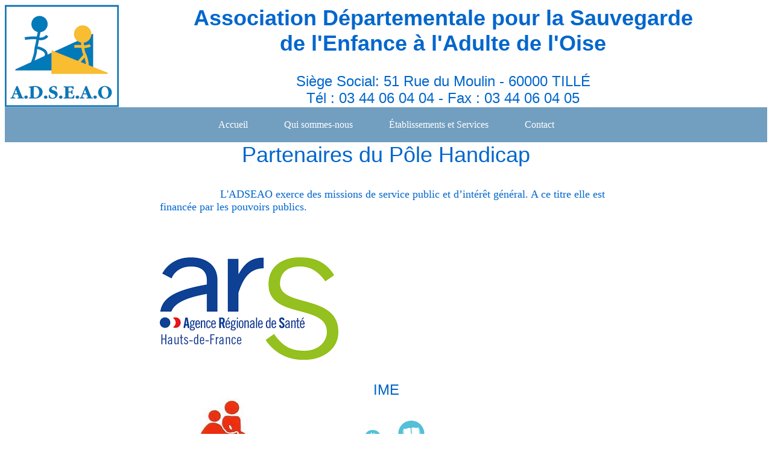

--- FILE ---
content_type: text/html
request_url: http://adseao-asso.fr/page/partenaireph.htm
body_size: 2171
content:
<?xml version="1.0" encoding="iso-8859-1"?>
<!DOCTYPE html
  PUBLIC "-//W3C//DTD XHTML 1.0 Transitional//EN" "http://www.w3.org/TR/xhtml1/DTD/xhtml1-transitional.dtd">
<html xmlns="http://www.w3.org/1999/xhtml">

<head>
  <meta http-equiv="content-type" content="text/html; charset=utf-8" />
  <title>Partenaires PH</title>
  <link href="../adseao01.css" rel="stylesheet" type="text/css" />
  <link href="../deroulant.css" rel="stylesheet" type="text/css" />
  <link href="../menu.css" rel="stylesheet">

</head>

<body>
  <table width="100%" cellspacing="0" cellpadding="0" border="0">
    <tbody>
      <tr>
        <td>
          <table width="100%" cellspacing="0" cellpadding="0" border="0">
            <tbody>
              <tr>
                <td width="14%"><img src="../image/design/logo.png" width="189" height="170" border="0" /></td>
                <td class="titre" width="86%">
                  <div align="center">
                    <span class="titreprincipal">Association Départementale pour la Sauvegarde<br />
                      de l'Enfance à l'Adulte de l'Oise</span><br />
                    <br />
                    Siège Social: 51 Rue du Moulin - 60000 TILLÉ<br />
                    Tél : 03 44 06 04 04 - Fax : 03 44 06 04 05<br />
                  </div>
                </td>
              </tr>
            </tbody>
          </table>
        </td>
      </tr>
      <tr>
        <td>
          <nav class="navbar">
            <ul class="menu">
              <li><a href="/">Accueil</a></li>
              <li class="dropdown">
                <a href="#">Qui sommes-nous</a>
                <ul class="submenu">
                  <li><a href="gouvernance.htm">Gouvernance</a></li>
                  <li><a href="dirigeance.htm">Dirigeance</a></li>
                  <li><a href="histoire.htm">Notre histoire</a></li>
                </ul>
              </li>
              <li class="dropdown">
                <a href="#">Établissements et Services</a>
                <ul class="submenu">
                  <li><a href="judiciaire.htm" class="pole">Pôle Éducatif et Judiciaire</a></li>
                  <li><a href="etablissement/aemo.htm">AEMO</a></li>
                  <li><a href="etablissement/aemor.htm">AEMO RENFORCÉ</a></li>
                  <li><a href="etablissement/reparation.htm">RÉPARATION PÉNALE</a></li>
                  <li><a href="education.htm" class="pole">Pôle Éducation et Accompagnement Spécialisé</a></li>
                  <li><a href="etablissement/mep.htm">DITEP</a></li>
                  <li><a href="etablissement/samsah.htm">SAMSAH</a></li>
                  <li><a href="handicap.htm" class="pole">Pôle Handicap</a></li>
                  <li><a href="etablissement/ime.htm">IME</a></li>
                  <li><a href="etablissement/mas.htm">MAS</a></li>
                  <li><a href="petiteenfance.htm" class="pole">Pôle Petite Enfance</a></li>
                  <li><a href="etablissement/haltegarderie.htm">Halte-Garderie</a></li>
                  <li><a href="https://www.creh-adseao.fr/">Centre Ressources</a></li>
                  <li><a href="siege.htm">Siège</a></li>
                  <li><a href="implantation.htm">Implantation des Établissements</a></li>
                  <li><a href="trouver.htm">Trouver un Établissement par besoin spécifique</a></li>
                </ul>
              </li>
              <li class="dropdown">
                <a href="#">Contact</a>
                <ul class="submenu">
                  <li><a href="emploi.htm">Offres d'emploi</a></li>
                  <li><a href="soutenir.htm">Nous soutenir</a></li>
                </ul>
              </li>
            </ul>
          </nav>
        </td>
      </tr>
    </tbody>
  </table>
  <tr>
    <td>
      <div align="center" class="titre2">Partenaires du P&ocirc;le Handicap</div>
    </td>
  </tr>
  <tr>
    <td>&nbsp;</td>
  </tr>
  <tr>
    <td>
      <table border="0" cellspacing="0" cellpadding="0" width="100%">
        <tr>
          <td>&nbsp;</td>
          <td>
            <p class="retrait"><span class="texte">L'ADSEAO exerce des missions
                de service public et d&#8217;int&eacute;r&ecirc;t g&eacute;n&eacute;ral.
                A ce titre elle est financ&eacute;e par les pouvoirs publics.<br />
                <br />
              </span></p>
            <br />
            <br />
          </td>
          <td>&nbsp;</td>
        </tr>
        <tr>
          <td>&nbsp;</td>
          <td>
            <table border="0" cellspacing="0" cellpadding="0" width="100%">
              <tr>
                <td width="33%"><a href="https://www.hauts-de-france.ars.sante.fr/"><img src="../image/logo/ARS.png"
                      border="0" /></a></td>

                <td width="34%">&nbsp;</td>


                <td width="33%">&nbsp;</td>

              </tr>
              <tr>
                <td>&nbsp;</td>

                <td>&nbsp;</td>


                <td>&nbsp;</td>

              </tr>
              <tr>
                <td>&nbsp;</td>

                <td>&nbsp;</td>


                <td>&nbsp;</td>

              </tr>
            </table>
          </td>
          <td>&nbsp;</td>
        </tr>
        <tr>
          <td width="25%">&nbsp;</td>
          <td width="50%">
            <div align="center" class="titre">IME</div>
          </td>
          <td width="25%">&nbsp;</td>
        </tr>
        <tr>
          <td>&nbsp;</td>
          <td>
            <table border="0" cellspacing="0" cellpadding="0" width="100%">
              <tr>
                <td width="33%">
                  <div align="center"><img src="../image/logo/sated.jpg" width="245" height="188" /></div>
                </td>

                <td width="34%">
                  <div align="center"><img src="../image/logo/mediatheque.png" width="250" /></div>
                </td>


                <td width="33%">
                  <div align="center"><img src="../image/logo/aquaspace.png" width="250" /></div>
                </td>

              </tr>
              <tr>
                <td>&nbsp;</td>

                <td>&nbsp;</td>


                <td>&nbsp;</td>

              </tr>
              <tr>
                <td>
                  <div align="center"><img src="../image/logo/batoude.png" width="250" /></div>
                </td>

                <td>
                  <div align="center"><img src="../image/logo/cra.png" width="250" /></div>
                </td>


                <td>
                  <div align="center"><img src="../image/logo/ufolep.jpg" width="250" /></div>
                </td>

              </tr>
            </table>
            <br />
            <br />
            <br />
            <br />
            <br />
          </td>
          <td>&nbsp;</td>
        </tr>
        <tr>
          <td>&nbsp;</td>
          <td>&nbsp;</td>
          <td>&nbsp;</td>
        </tr>
        <tr>
          <td>&nbsp;</td>
          <td width="50%">
            <div align="center" class="titre">MAS</div>
          </td>
          <td>&nbsp;</td>
        </tr>
        <tr>
          <td>&nbsp;</td>
          <td>&nbsp;</td>
          <td>&nbsp;</td>
        </tr>
        <tr>
          <td>&nbsp;</td>
          <td>
            <table border="0" cellspacing="0" cellpadding="0" width="100%">
              <tr>
                <td width="45%">
                  <div align="center"><img src="../image/logo/aquaspace.png" width="250" /></div>
                </td>
                <td width="10%">&nbsp;</td>
                <td width="45%">
                  <div align="center"><img src="../image/logo/batoude.png" width="250" /></div>
                </td>

              </tr>
              <tr>
                <td>&nbsp;</td>

                <td>&nbsp;</td>


                <td>&nbsp;</td>

              </tr>
              <tr>
                <td>
                  <div align="center"><img src="../image/logo/mediatheque.png" width="250" /></div>
                </td>

                <td>&nbsp;</td>


                <td>
                  <div align="center"><img src="../image/logo/sielbleu.jpg" /></div>
                </td>

              </tr>
            </table>
            <br />
            <br />
            <br />
          </td>
          <td>&nbsp;</td>
        </tr>

      </table>
    </td>
  </tr>
  <tr>
    <td>&nbsp;</td>
  </tr>

  <tr>
    <td></td>
  </tr>
  <tr>
    <td>&nbsp;</td>
  </tr>



  <tr>
    <td>
      <div align="center"><a href="#haut" class="lien0">Haut de page</a></div>
    </td>
  </tr>
  <tr>
    <td>&nbsp;</td>
  </tr>
  <tr>
    <td>
      <div align="center"><a href="mentionslegales.htm" class="lien0">Mentions
          l&eacute;gales-</a> <a href="plan.htm" class="lien0">Plan du site</a><br />
        <span class="texte">&copy; ADSEAO 2025</span>
      </div>
    </td>
  </tr>
  </table>
</body>

</html>

--- FILE ---
content_type: text/css
request_url: http://adseao-asso.fr/adseao01.css
body_size: 3944
content:
body {
background-color: #ffffff;
}

.just{
    text-align: justify;
    text-justify: inter-word;
}

.bando {
	background-image: url('image/design/bando.png');
}
	
.bando2 {
	background-image: url('image/design/bando2.png');
}

.titre {
	font-family: Verdana, Helvetica, sans-serif;
	font-size: 24px;
	font-weight: normal;
	color: #0066CC;
}

.titrebold {
	font-family: Verdana, Helvetica, sans-serif;
	font-size: 24px;
	font-weight: bolder;
	color: #0066CC;
}

.flotte {
float:left;
}

.flottedroit {
float:right;
}

.titreprincipal {
	font-family: Verdana, Helvetica, sans-serif;
	font-size: 36px;
	font-weight: bold;
	color: #0066CC;
} 
.titre2 {
	font-family: Verdana, Helvetica, sans-serif;
	font-size: 36px;
	font-weight: normal;
	color: #0066CC;
}

.titre3 {
	font-family: Verdana, Helvetica, sans-serif;
	font-size: 36px;
	font-weight: normal;
	color: #ffffff;
}

.soustitre {
	font-family: Verdana, Helvetica, sans-serif;
	font-size: 14px;
	font-weight: normal;
	color: #0066CC;
	margin-left:25px;
}

a.lien0:link {
	font-family: Verdana, Helvetica, sans-serif;
	font-size: 14px;
	
	color: #0000FF;
	text-decoration: none;
}
a.lien0:visited {
	font-family: Verdana, Helvetica, sans-serif;
	font-size: 14x;
	
	color: #0000FF;
	text-decoration: none;
}
a.lien0:hover {
	font-family: Verdana, Helvetica, sans-serif;
	font-size: 14px;
	color: #0000FF;
	text-decoration: none;

}
a.lien0:active{
	font-family: Verdana, Helvetica, sans-serif;
	font-size: 14px;
	
	color: #0000FF;
	text-decoration: none;
}

a.lien1:link {
	font-family: Verdana, Helvetica, sans-serif;
	font-size: 18px;
	
	color: #0066CC;
	text-decoration: none;
}
a.lien1:visited {
	font-family: Verdana, Helvetica, sans-serif;
	font-size: 18x;
	
	color: #0066CC;
	text-decoration: none;
}
a.lien1:hover {
	font-family: Verdana, Helvetica, sans-serif;
	font-size: 18px;
	
	color: #0066CC;
	text-decoration: none;
	background-color: #FFCC33;
}
a.lien1:active{
	font-family: Verdana, Helvetica, sans-serif;
	font-size: 18px;
	
	color:#0066CC;
	text-decoration: none;
}

a.lien1a:link {
	font-family: Verdana, Helvetica, sans-serif;
	font-size: 18px;
	font-weight: bolder;
	color: #0066CC;
	text-decoration: none;
}
a.lien1a:visited {
	font-family: Verdana, Helvetica, sans-serif;
	font-size: 18x;
	font-weight: bolder;
	color: #0066CC;
	text-decoration: none;
}
a.lien1a:hover {
	font-family: Verdana, Helvetica, sans-serif;
	font-size: 18px;
	font-weight: bolder;
	color: #0066CC;
	text-decoration: none;
	background-color: #FFCC33;
}
a.lien1a:active{
	font-family: Verdana, Helvetica, sans-serif;
	font-size: 18px;
	font-weight: bolder;
	color:#0066CC;
	text-decoration: none;
}

a.lien2:link {
	font-family: Verdana, Helvetica, sans-serif;
	font-size: 24px;
	
	color: #0066CC;
	text-decoration: none;
}
a.lien2:visited {
	font-family: Verdana, Helvetica, sans-serif;
	font-size: 24x;
	
	color: #0066CC;
	text-decoration: none;
}
a.lien2:hover {
	font-family: Verdana, Helvetica, sans-serif;
	font-size: 24px;
	
	color: #0066CC;
	text-decoration: none;
	background-color: #FFCC33;
}
a.lien2:active{
	font-family: Verdana, Helvetica, sans-serif;
	font-size: 24px;
	
	color:#0066CC;
	text-decoration: none;
}
.retraitparagraphe {
margin-left:50px;
}  

.retrait{
text-indent:100px;
}

.retrait2{
text-indent:40%;
}

.retrait100{
text-indent:20px;
}

.retrait200{
text-indent:40px;
} 

.retrait300{
text-indent:60px;
} 

.retrait400{
text-indent:80px;
}  
.marge01{
margin-left:25px;
}

.marge02{
margin-right:25px;
}


.jaune{
	background-color: FFCC33;
}
.texte {
	font-family: Verdana, "Times New Roman", Times, serif;
	font-size: 18px;
	color: #0066CC;
	text-decoration: none;
}

.textebold {
	font-family: Verdana, "Times New Roman", Times, serif;
	font-size: 18px;
	color: #0066CC;
	font-weight: bolder;

}

.bordure {
 border-width:4px;
 border-style:dotted;
 border-color:#FFCC33;
 }
 
 .bordure2 {
 border-width:2px;
border-style: outset;
 border-color:#0066CC;
 }




--- FILE ---
content_type: text/css
request_url: http://adseao-asso.fr/deroulant.css
body_size: 1324
content:
#menu-accordeon {
  padding:0;
  margin:0;
  list-style:none;
  text-align: center;
  width: 180px;
}
#menu-accordeon ul {
  padding:0;
  margin:0;
  list-style:none;
  text-align: center;
}
#menu-accordeon li {
   background-color:#729EBF; 
  
   border-radius: 6px;
   margin-bottom:2px;
   box-shadow: 3px 3px 3px #999;
   border:solid 1px #333A40
}

#menu-accordeon li li {
   max-height:0;
   overflow: hidden;
   transition: all .5s;
   border-radius:0;
   background: #444;
   box-shadow: none;
   border:none;
   margin:0
}
#menu-accordeon a {
  display:block;
  text-decoration: none;
  color: #fff;
  padding: 8px 0;
  font-family: verdana;
  font-size:1.2em
}
#menu-accordeon ul li a, #menu-accordeon li:hover li a {
  font-size:1em
}
#menu-accordeon li:hover {
   background: #729EBF
}
#menu-accordeon li li:hover {
   background: #999;
}
#menu-accordeon ul li:last-child {
   border-radius: 0 0 6px 6px;
   border:none;
}
#menu-accordeon li:hover li {
  max-height: 15em;
}

#menu-accordeon li {
  position: relative;
}

#menu-accordeon li ul {
  position: absolute;
  top: 100%;
  left: 0;
  background: #444;
  display: none;  /* Caché par défaut */
  width: 180px;
}

#menu-accordeon li ul li {
  display: block;
  width: 100%;
}



--- FILE ---
content_type: text/css
request_url: http://adseao-asso.fr/menu.css
body_size: 1121
content:
.navbar {
    background-color: #729EBF;
    padding: 10px 0;
    
}
.menu {
    list-style: none;
    padding: 0;
    margin: 0;
    display: flex;
    justify-content: center;
}
.menu li {
    position: relative;
    margin: 0 15px;
}
.menu a {
    color: white;
    font-family: Verdana, "Times New Roman", Times, serif;
    font-size:1em;
    text-decoration: none;
    padding: 10px 15px;
    display: block;
    transition: background 0.3s;
}
.menu a:hover {
    background-color: #555;
}
.dropdown .submenu {
    position: absolute;
    top: 100%;
    left: 0;
    background-color: #333;
    list-style: none;
    padding: 0;
    margin: 0;
    width: 200px;
    display: none;
    box-shadow: 0 2px 5px rgba(0, 0, 0, 0.3);
}
.dropdown:hover .submenu {
    display: block;
}
.submenu li {
    width: 100%;
}
.submenu a {
    padding: 10px;
    display: block;
    color: white;
}
.submenu a:hover {
    background-color: #555;
}
.submenu a.pole {
    font-family: Verdana, "Times New Roman", Times, serif;

    font-size: 1.01em;
    font-weight: bold;
}